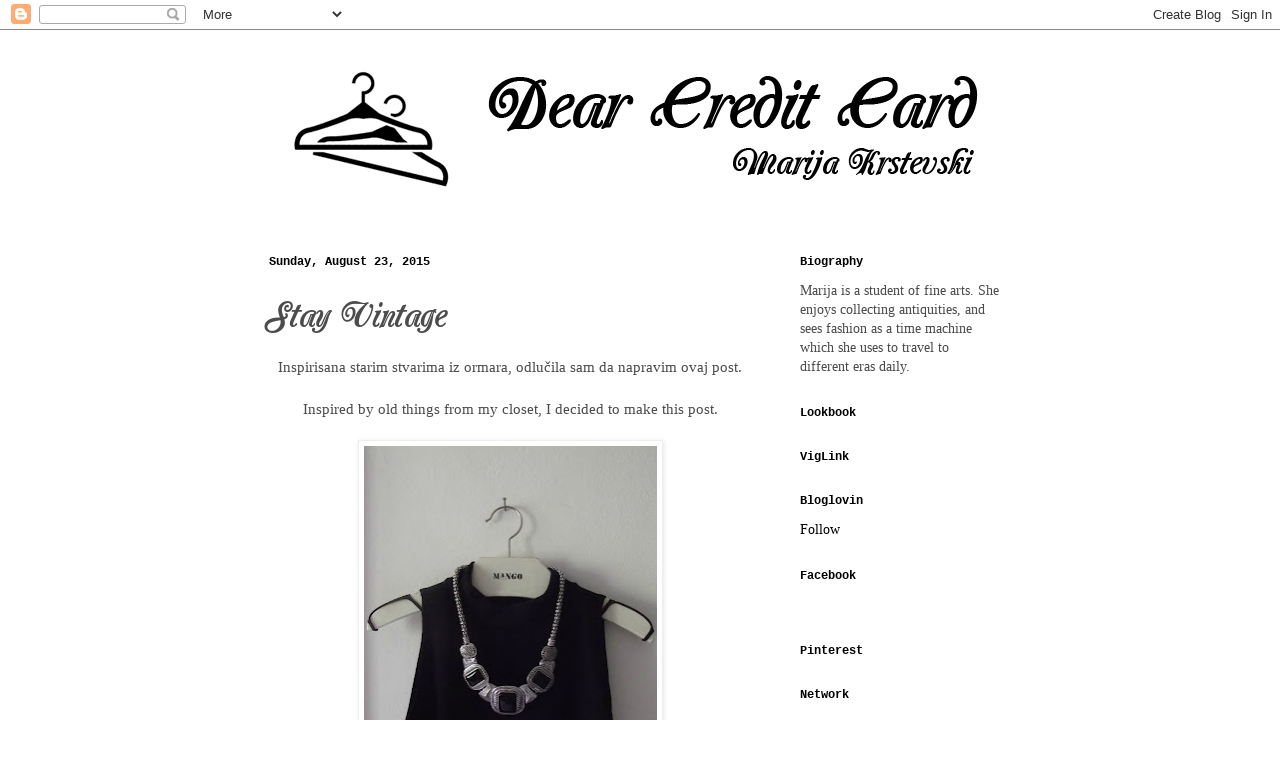

--- FILE ---
content_type: text/html; charset=UTF-8
request_url: http://dearcreditcard.blogspot.com/2015/08/stay-vintage.html
body_size: 53932
content:
<!DOCTYPE html>
<html class='v2' dir='ltr' xmlns='http://www.w3.org/1999/xhtml' xmlns:b='http://www.google.com/2005/gml/b' xmlns:data='http://www.google.com/2005/gml/data' xmlns:expr='http://www.google.com/2005/gml/expr'>
<head>
<link href='https://www.blogger.com/static/v1/widgets/4128112664-css_bundle_v2.css' rel='stylesheet' type='text/css'/>
<meta content='width=1100' name='viewport'/>
<meta content='text/html; charset=UTF-8' http-equiv='Content-Type'/>
<meta content='blogger' name='generator'/>
<link href='http://dearcreditcard.blogspot.com/favicon.ico' rel='icon' type='image/x-icon'/>
<link href='http://dearcreditcard.blogspot.com/2015/08/stay-vintage.html' rel='canonical'/>
<link rel="alternate" type="application/atom+xml" title="Dear Credit Card - Atom" href="http://dearcreditcard.blogspot.com/feeds/posts/default" />
<link rel="alternate" type="application/rss+xml" title="Dear Credit Card - RSS" href="http://dearcreditcard.blogspot.com/feeds/posts/default?alt=rss" />
<link rel="service.post" type="application/atom+xml" title="Dear Credit Card - Atom" href="https://www.blogger.com/feeds/7503061277927331663/posts/default" />

<link rel="alternate" type="application/atom+xml" title="Dear Credit Card - Atom" href="http://dearcreditcard.blogspot.com/feeds/5185469259046495173/comments/default" />
<!--Can't find substitution for tag [blog.ieCssRetrofitLinks]-->
<link href='https://blogger.googleusercontent.com/img/b/R29vZ2xl/AVvXsEjmTn_sfgBbY99uFC2lhY5dEsy_d8X78sBosUBE0axrfJs__ouCBHlG8AkopaqBLb38nQPrsem8JQvaQqp1adrHeMUGcsUbw8hbl7KAb329O_kXq4UAQEO70wiV3OHUsr5eTo72ksC7d2I/s400/DSCF3139.jpg' rel='image_src'/>
<meta content='http://dearcreditcard.blogspot.com/2015/08/stay-vintage.html' property='og:url'/>
<meta content='Stay Vintage' property='og:title'/>
<meta content='  Inspirisana starim stvarima iz ormara, odlučila sam da napravim ovaj post.     Inspired by old things from my closet, I decided to make th...' property='og:description'/>
<meta content='https://blogger.googleusercontent.com/img/b/R29vZ2xl/AVvXsEjmTn_sfgBbY99uFC2lhY5dEsy_d8X78sBosUBE0axrfJs__ouCBHlG8AkopaqBLb38nQPrsem8JQvaQqp1adrHeMUGcsUbw8hbl7KAb329O_kXq4UAQEO70wiV3OHUsr5eTo72ksC7d2I/w1200-h630-p-k-no-nu/DSCF3139.jpg' property='og:image'/>
<title>Dear Credit Card: Stay Vintage</title>
<style type='text/css'>@font-face{font-family:'Dancing Script';font-style:normal;font-weight:400;font-display:swap;src:url(//fonts.gstatic.com/s/dancingscript/v29/If2cXTr6YS-zF4S-kcSWSVi_sxjsohD9F50Ruu7BMSo3Rep8hNX6plRPjLo.woff2)format('woff2');unicode-range:U+0102-0103,U+0110-0111,U+0128-0129,U+0168-0169,U+01A0-01A1,U+01AF-01B0,U+0300-0301,U+0303-0304,U+0308-0309,U+0323,U+0329,U+1EA0-1EF9,U+20AB;}@font-face{font-family:'Dancing Script';font-style:normal;font-weight:400;font-display:swap;src:url(//fonts.gstatic.com/s/dancingscript/v29/If2cXTr6YS-zF4S-kcSWSVi_sxjsohD9F50Ruu7BMSo3ROp8hNX6plRPjLo.woff2)format('woff2');unicode-range:U+0100-02BA,U+02BD-02C5,U+02C7-02CC,U+02CE-02D7,U+02DD-02FF,U+0304,U+0308,U+0329,U+1D00-1DBF,U+1E00-1E9F,U+1EF2-1EFF,U+2020,U+20A0-20AB,U+20AD-20C0,U+2113,U+2C60-2C7F,U+A720-A7FF;}@font-face{font-family:'Dancing Script';font-style:normal;font-weight:400;font-display:swap;src:url(//fonts.gstatic.com/s/dancingscript/v29/If2cXTr6YS-zF4S-kcSWSVi_sxjsohD9F50Ruu7BMSo3Sup8hNX6plRP.woff2)format('woff2');unicode-range:U+0000-00FF,U+0131,U+0152-0153,U+02BB-02BC,U+02C6,U+02DA,U+02DC,U+0304,U+0308,U+0329,U+2000-206F,U+20AC,U+2122,U+2191,U+2193,U+2212,U+2215,U+FEFF,U+FFFD;}</style>
<style id='page-skin-1' type='text/css'><!--
/*
-----------------------------------------------
Blogger Template Style
Name:     Simple
Designer: Blogger
URL:      www.blogger.com
----------------------------------------------- */
/* Content
----------------------------------------------- */
body {
font: normal normal 14px Georgia, Utopia, 'Palatino Linotype', Palatino, serif;
color: #4c4c4c;
background: #ffffff none repeat scroll top left;
padding: 0 0 0 0;
}
html body .region-inner {
min-width: 0;
max-width: 100%;
width: auto;
}
h2 {
font-size: 22px;
}
a:link {
text-decoration:none;
color: #000000;
}
a:visited {
text-decoration:none;
color: #000000;
}
a:hover {
text-decoration:underline;
color: #000000;
}
.body-fauxcolumn-outer .fauxcolumn-inner {
background: transparent none repeat scroll top left;
_background-image: none;
}
.body-fauxcolumn-outer .cap-top {
position: absolute;
z-index: 1;
height: 400px;
width: 100%;
}
.body-fauxcolumn-outer .cap-top .cap-left {
width: 100%;
background: transparent none repeat-x scroll top left;
_background-image: none;
}
.content-outer {
-moz-box-shadow: 0 0 0 rgba(0, 0, 0, .15);
-webkit-box-shadow: 0 0 0 rgba(0, 0, 0, .15);
-goog-ms-box-shadow: 0 0 0 #333333;
box-shadow: 0 0 0 rgba(0, 0, 0, .15);
margin-bottom: 1px;
}
.content-inner {
padding: 10px 40px;
}
.content-inner {
background-color: #ffffff;
}
/* Header
----------------------------------------------- */
.header-outer {
background: transparent none repeat-x scroll 0 -400px;
_background-image: none;
}
.Header h1 {
font: normal normal 50px Dancing Script;
color: #000000;
text-shadow: 0 0 0 rgba(0, 0, 0, .2);
}
.Header h1 a {
color: #000000;
}
.Header .description {
font-size: 18px;
color: #000000;
}
.header-inner .Header .titlewrapper {
padding: 22px 0;
}
.header-inner .Header .descriptionwrapper {
padding: 0 0;
}
/* Tabs
----------------------------------------------- */
.tabs-inner .section:first-child {
border-top: 0 solid #dddddd;
}
.tabs-inner .section:first-child ul {
margin-top: -1px;
border-top: 1px solid #dddddd;
border-left: 1px solid #dddddd;
border-right: 1px solid #dddddd;
}
.tabs-inner .widget ul {
background: transparent none repeat-x scroll 0 -800px;
_background-image: none;
border-bottom: 1px solid #dddddd;
margin-top: 0;
margin-left: -30px;
margin-right: -30px;
}
.tabs-inner .widget li a {
display: inline-block;
padding: .6em 1em;
font: normal normal 14px Georgia, Utopia, 'Palatino Linotype', Palatino, serif;
color: #000000;
border-left: 1px solid #ffffff;
border-right: 1px solid #dddddd;
}
.tabs-inner .widget li:first-child a {
border-left: none;
}
.tabs-inner .widget li.selected a, .tabs-inner .widget li a:hover {
color: #000000;
background-color: #eeeeee;
text-decoration: none;
}
/* Columns
----------------------------------------------- */
.main-outer {
border-top: 0 solid transparent;
}
.fauxcolumn-left-outer .fauxcolumn-inner {
border-right: 1px solid transparent;
}
.fauxcolumn-right-outer .fauxcolumn-inner {
border-left: 1px solid transparent;
}
/* Headings
----------------------------------------------- */
div.widget > h2,
div.widget h2.title {
margin: 0 0 1em 0;
font: normal bold 12px 'Courier New', Courier, FreeMono, monospace;
color: #000000;
}
/* Widgets
----------------------------------------------- */
.widget .zippy {
color: #999999;
text-shadow: 2px 2px 1px rgba(0, 0, 0, .1);
}
.widget .popular-posts ul {
list-style: none;
}
/* Posts
----------------------------------------------- */
h2.date-header {
font: normal bold 12px 'Courier New', Courier, FreeMono, monospace;
}
.date-header span {
background-color: #ffffff;
color: #000000;
padding: 0.4em;
letter-spacing: 3px;
margin: inherit;
}
.main-inner {
padding-top: 35px;
padding-bottom: 65px;
}
.main-inner .column-center-inner {
padding: 0 0;
}
.main-inner .column-center-inner .section {
margin: 0 1em;
}
.post {
margin: 0 0 45px 0;
}
h3.post-title, .comments h4 {
font: normal normal 22px 'Trebuchet MS',Trebuchet,Verdana,sans-serif;
margin: .75em 0 0;
}
.post-body {
font-size: 110%;
line-height: 1.4;
position: relative;
}
.post-body img, .post-body .tr-caption-container, .Profile img, .Image img,
.BlogList .item-thumbnail img {
padding: 2px;
background: #ffffff;
border: 1px solid #eeeeee;
-moz-box-shadow: 1px 1px 5px rgba(0, 0, 0, .1);
-webkit-box-shadow: 1px 1px 5px rgba(0, 0, 0, .1);
box-shadow: 1px 1px 5px rgba(0, 0, 0, .1);
}
.post-body img, .post-body .tr-caption-container {
padding: 5px;
}
.post-body .tr-caption-container {
color: #4c4c4c;
}
.post-body .tr-caption-container img {
padding: 0;
background: transparent;
border: none;
-moz-box-shadow: 0 0 0 rgba(0, 0, 0, .1);
-webkit-box-shadow: 0 0 0 rgba(0, 0, 0, .1);
box-shadow: 0 0 0 rgba(0, 0, 0, .1);
}
.post-header {
margin: 0 0 1.5em;
line-height: 1.6;
font-size: 90%;
}
.post-footer {
margin: 20px -2px 0;
padding: 5px 10px;
color: #666666;
background-color: #ffffff;
border-bottom: 1px solid #000000;
line-height: 1.6;
font-size: 90%;
}
#comments .comment-author {
padding-top: 1.5em;
border-top: 1px solid transparent;
background-position: 0 1.5em;
}
#comments .comment-author:first-child {
padding-top: 0;
border-top: none;
}
.avatar-image-container {
margin: .2em 0 0;
}
#comments .avatar-image-container img {
border: 1px solid #eeeeee;
}
/* Comments
----------------------------------------------- */
.comments .comments-content .icon.blog-author {
background-repeat: no-repeat;
background-image: url([data-uri]);
}
.comments .comments-content .loadmore a {
border-top: 1px solid #999999;
border-bottom: 1px solid #999999;
}
.comments .comment-thread.inline-thread {
background-color: #ffffff;
}
.comments .continue {
border-top: 2px solid #999999;
}
/* Accents
---------------------------------------------- */
.section-columns td.columns-cell {
border-left: 1px solid transparent;
}
.blog-pager {
background: transparent url(//www.blogblog.com/1kt/simple/paging_dot.png) repeat-x scroll top center;
}
.blog-pager-older-link, .home-link,
.blog-pager-newer-link {
background-color: #ffffff;
padding: 5px;
}
.footer-outer {
border-top: 1px dashed #bbbbbb;
}
/* Mobile
----------------------------------------------- */
body.mobile  {
background-size: auto;
}
.mobile .body-fauxcolumn-outer {
background: transparent none repeat scroll top left;
}
.mobile .body-fauxcolumn-outer .cap-top {
background-size: 100% auto;
}
.mobile .content-outer {
-webkit-box-shadow: 0 0 3px rgba(0, 0, 0, .15);
box-shadow: 0 0 3px rgba(0, 0, 0, .15);
}
.mobile .tabs-inner .widget ul {
margin-left: 0;
margin-right: 0;
}
.mobile .post {
margin: 0;
}
.mobile .main-inner .column-center-inner .section {
margin: 0;
}
.mobile .date-header span {
padding: 0.1em 10px;
margin: 0 -10px;
}
.mobile h3.post-title {
margin: 0;
}
.mobile .blog-pager {
background: transparent none no-repeat scroll top center;
}
.mobile .footer-outer {
border-top: none;
}
.mobile .main-inner, .mobile .footer-inner {
background-color: #ffffff;
}
.mobile-index-contents {
color: #4c4c4c;
}
.mobile-link-button {
background-color: #000000;
}
.mobile-link-button a:link, .mobile-link-button a:visited {
color: #ffffff;
}
.mobile .tabs-inner .section:first-child {
border-top: none;
}
.mobile .tabs-inner .PageList .widget-content {
background-color: #eeeeee;
color: #000000;
border-top: 1px solid #dddddd;
border-bottom: 1px solid #dddddd;
}
.mobile .tabs-inner .PageList .widget-content .pagelist-arrow {
border-left: 1px solid #dddddd;
}
h1.title { text-align: center; }
h3.post-title { font-family: 'Carrington'; font-size: 36px; }
.date-header span { letter-spacing: 0 }
.jump-link { text-align: right; }
.jump-link a { display: inline-block; color: #fff; background: #000; font-weight: bold; padding: 5px 10px; }
#header-inner img { max-width: 100%; height: auto; }
@font-face {
font-family: 'Carrington';
font-weight: normal;
font-style: normal;
src: url('[data-uri]') format('woff');
}
}
--></style>
<style id='template-skin-1' type='text/css'><!--
body {
min-width: 860px;
}
.content-outer, .content-fauxcolumn-outer, .region-inner {
min-width: 860px;
max-width: 860px;
_width: 860px;
}
.main-inner .columns {
padding-left: 0px;
padding-right: 260px;
}
.main-inner .fauxcolumn-center-outer {
left: 0px;
right: 260px;
/* IE6 does not respect left and right together */
_width: expression(this.parentNode.offsetWidth -
parseInt("0px") -
parseInt("260px") + 'px');
}
.main-inner .fauxcolumn-left-outer {
width: 0px;
}
.main-inner .fauxcolumn-right-outer {
width: 260px;
}
.main-inner .column-left-outer {
width: 0px;
right: 100%;
margin-left: -0px;
}
.main-inner .column-right-outer {
width: 260px;
margin-right: -260px;
}
#layout {
min-width: 0;
}
#layout .content-outer {
min-width: 0;
width: 800px;
}
#layout .region-inner {
min-width: 0;
width: auto;
}
--></style>
<link href='https://www.blogger.com/dyn-css/authorization.css?targetBlogID=7503061277927331663&amp;zx=26ca45a3-edc6-4251-87b0-b733a892e886' media='none' onload='if(media!=&#39;all&#39;)media=&#39;all&#39;' rel='stylesheet'/><noscript><link href='https://www.blogger.com/dyn-css/authorization.css?targetBlogID=7503061277927331663&amp;zx=26ca45a3-edc6-4251-87b0-b733a892e886' rel='stylesheet'/></noscript>
<meta name='google-adsense-platform-account' content='ca-host-pub-1556223355139109'/>
<meta name='google-adsense-platform-domain' content='blogspot.com'/>

<!-- data-ad-client=ca-pub-2960327194112873 -->

</head>
<body class='loading variant-simplysimple'>
<div class='navbar section' id='navbar' name='Navbar'><div class='widget Navbar' data-version='1' id='Navbar1'><script type="text/javascript">
    function setAttributeOnload(object, attribute, val) {
      if(window.addEventListener) {
        window.addEventListener('load',
          function(){ object[attribute] = val; }, false);
      } else {
        window.attachEvent('onload', function(){ object[attribute] = val; });
      }
    }
  </script>
<div id="navbar-iframe-container"></div>
<script type="text/javascript" src="https://apis.google.com/js/platform.js"></script>
<script type="text/javascript">
      gapi.load("gapi.iframes:gapi.iframes.style.bubble", function() {
        if (gapi.iframes && gapi.iframes.getContext) {
          gapi.iframes.getContext().openChild({
              url: 'https://www.blogger.com/navbar/7503061277927331663?po\x3d5185469259046495173\x26origin\x3dhttp://dearcreditcard.blogspot.com',
              where: document.getElementById("navbar-iframe-container"),
              id: "navbar-iframe"
          });
        }
      });
    </script><script type="text/javascript">
(function() {
var script = document.createElement('script');
script.type = 'text/javascript';
script.src = '//pagead2.googlesyndication.com/pagead/js/google_top_exp.js';
var head = document.getElementsByTagName('head')[0];
if (head) {
head.appendChild(script);
}})();
</script>
</div></div>
<div class='body-fauxcolumns'>
<div class='fauxcolumn-outer body-fauxcolumn-outer'>
<div class='cap-top'>
<div class='cap-left'></div>
<div class='cap-right'></div>
</div>
<div class='fauxborder-left'>
<div class='fauxborder-right'></div>
<div class='fauxcolumn-inner'>
</div>
</div>
<div class='cap-bottom'>
<div class='cap-left'></div>
<div class='cap-right'></div>
</div>
</div>
</div>
<div class='content'>
<div class='content-fauxcolumns'>
<div class='fauxcolumn-outer content-fauxcolumn-outer'>
<div class='cap-top'>
<div class='cap-left'></div>
<div class='cap-right'></div>
</div>
<div class='fauxborder-left'>
<div class='fauxborder-right'></div>
<div class='fauxcolumn-inner'>
</div>
</div>
<div class='cap-bottom'>
<div class='cap-left'></div>
<div class='cap-right'></div>
</div>
</div>
</div>
<div class='content-outer'>
<div class='content-cap-top cap-top'>
<div class='cap-left'></div>
<div class='cap-right'></div>
</div>
<div class='fauxborder-left content-fauxborder-left'>
<div class='fauxborder-right content-fauxborder-right'></div>
<div class='content-inner'>
<header>
<div class='header-outer'>
<div class='header-cap-top cap-top'>
<div class='cap-left'></div>
<div class='cap-right'></div>
</div>
<div class='fauxborder-left header-fauxborder-left'>
<div class='fauxborder-right header-fauxborder-right'></div>
<div class='region-inner header-inner'>
<div class='header section' id='header' name='Header'><div class='widget Header' data-version='1' id='Header1'>
<div id='header-inner'>
<a href='http://dearcreditcard.blogspot.com/' style='display: block'>
<img alt='Dear Credit Card' height='180px; ' id='Header1_headerimg' src='https://blogger.googleusercontent.com/img/b/R29vZ2xl/AVvXsEgcLJqim3pkJ1sy_sdYxkkgDcaHffNyZNHCOxD19hs0_iTf1sHMqUMa1DDu8IHl8BnfuEMD4yOdmRBa9EzopnGCrhT6DGOMczw4LOLrnpvfYF8AvIDF_ZXKyAKGU7ZrqA15fkjqAG2s1yQ/s1600/Dear-Credit-Card.png' style='display: block' width='780px; '/>
</a>
</div>
</div></div>
</div>
</div>
<div class='header-cap-bottom cap-bottom'>
<div class='cap-left'></div>
<div class='cap-right'></div>
</div>
</div>
</header>
<div class='tabs-outer'>
<div class='tabs-cap-top cap-top'>
<div class='cap-left'></div>
<div class='cap-right'></div>
</div>
<div class='fauxborder-left tabs-fauxborder-left'>
<div class='fauxborder-right tabs-fauxborder-right'></div>
<div class='region-inner tabs-inner'>
<div class='tabs no-items section' id='crosscol' name='Cross-Column'></div>
<div class='tabs no-items section' id='crosscol-overflow' name='Cross-Column 2'></div>
</div>
</div>
<div class='tabs-cap-bottom cap-bottom'>
<div class='cap-left'></div>
<div class='cap-right'></div>
</div>
</div>
<div class='main-outer'>
<div class='main-cap-top cap-top'>
<div class='cap-left'></div>
<div class='cap-right'></div>
</div>
<div class='fauxborder-left main-fauxborder-left'>
<div class='fauxborder-right main-fauxborder-right'></div>
<div class='region-inner main-inner'>
<div class='columns fauxcolumns'>
<div class='fauxcolumn-outer fauxcolumn-center-outer'>
<div class='cap-top'>
<div class='cap-left'></div>
<div class='cap-right'></div>
</div>
<div class='fauxborder-left'>
<div class='fauxborder-right'></div>
<div class='fauxcolumn-inner'>
</div>
</div>
<div class='cap-bottom'>
<div class='cap-left'></div>
<div class='cap-right'></div>
</div>
</div>
<div class='fauxcolumn-outer fauxcolumn-left-outer'>
<div class='cap-top'>
<div class='cap-left'></div>
<div class='cap-right'></div>
</div>
<div class='fauxborder-left'>
<div class='fauxborder-right'></div>
<div class='fauxcolumn-inner'>
</div>
</div>
<div class='cap-bottom'>
<div class='cap-left'></div>
<div class='cap-right'></div>
</div>
</div>
<div class='fauxcolumn-outer fauxcolumn-right-outer'>
<div class='cap-top'>
<div class='cap-left'></div>
<div class='cap-right'></div>
</div>
<div class='fauxborder-left'>
<div class='fauxborder-right'></div>
<div class='fauxcolumn-inner'>
</div>
</div>
<div class='cap-bottom'>
<div class='cap-left'></div>
<div class='cap-right'></div>
</div>
</div>
<!-- corrects IE6 width calculation -->
<div class='columns-inner'>
<div class='column-center-outer'>
<div class='column-center-inner'>
<div class='main section' id='main' name='Main'><div class='widget Blog' data-version='1' id='Blog1'>
<div class='blog-posts hfeed'>

          <div class="date-outer">
        
<h2 class='date-header'><span>Sunday, August 23, 2015</span></h2>

          <div class="date-posts">
        
<div class='post-outer'>
<div class='post hentry uncustomized-post-template' itemprop='blogPost' itemscope='itemscope' itemtype='http://schema.org/BlogPosting'>
<meta content='https://blogger.googleusercontent.com/img/b/R29vZ2xl/AVvXsEjmTn_sfgBbY99uFC2lhY5dEsy_d8X78sBosUBE0axrfJs__ouCBHlG8AkopaqBLb38nQPrsem8JQvaQqp1adrHeMUGcsUbw8hbl7KAb329O_kXq4UAQEO70wiV3OHUsr5eTo72ksC7d2I/s400/DSCF3139.jpg' itemprop='image_url'/>
<meta content='7503061277927331663' itemprop='blogId'/>
<meta content='5185469259046495173' itemprop='postId'/>
<a name='5185469259046495173'></a>
<h3 class='post-title entry-title' itemprop='name'>
Stay Vintage
</h3>
<div class='post-header'>
<div class='post-header-line-1'></div>
</div>
<div class='post-body entry-content' id='post-body-5185469259046495173' itemprop='description articleBody'>
<div dir="ltr" style="text-align: left;" trbidi="on">
<div class="separator" style="clear: both; text-align: center;">
Inspirisana starim stvarima iz ormara, odlučila sam da napravim ovaj post.</div>
<div class="separator" style="clear: both; text-align: center;">
<br /></div>
<div class="separator" style="clear: both; text-align: center;">
Inspired by old things from my closet, I decided to make this post.</div>
<div class="separator" style="clear: both; text-align: center;">
</div>
<br />
<div class="separator" style="clear: both; text-align: center;">
<a href="https://blogger.googleusercontent.com/img/b/R29vZ2xl/AVvXsEjmTn_sfgBbY99uFC2lhY5dEsy_d8X78sBosUBE0axrfJs__ouCBHlG8AkopaqBLb38nQPrsem8JQvaQqp1adrHeMUGcsUbw8hbl7KAb329O_kXq4UAQEO70wiV3OHUsr5eTo72ksC7d2I/s1600/DSCF3139.jpg" imageanchor="1" style="margin-left: 1em; margin-right: 1em;"><img border="0" height="400" src="https://blogger.googleusercontent.com/img/b/R29vZ2xl/AVvXsEjmTn_sfgBbY99uFC2lhY5dEsy_d8X78sBosUBE0axrfJs__ouCBHlG8AkopaqBLb38nQPrsem8JQvaQqp1adrHeMUGcsUbw8hbl7KAb329O_kXq4UAQEO70wiV3OHUsr5eTo72ksC7d2I/s400/DSCF3139.jpg" width="293" /></a></div>
<br />
<a name="more"></a><br />
<div class="separator" style="clear: both; text-align: center;">
<a href="https://blogger.googleusercontent.com/img/b/R29vZ2xl/AVvXsEgba-cRpWUey6aYjbIr1tZR5vGqXyR2Lalx7cLDeFo1HvQ9EBOX4WNqaTKjjOPE5zTTy9QdvO94ky7QbQqC41x7j4XI9Vb7LIuXr29rIuoRkZKUDZ8LltnHl8SWKzaZ4xMpMZ8fRUdg6S8/s1600/DSCF3152.jpg" imageanchor="1" style="margin-left: 1em; margin-right: 1em;"><img border="0" height="400" src="https://blogger.googleusercontent.com/img/b/R29vZ2xl/AVvXsEgba-cRpWUey6aYjbIr1tZR5vGqXyR2Lalx7cLDeFo1HvQ9EBOX4WNqaTKjjOPE5zTTy9QdvO94ky7QbQqC41x7j4XI9Vb7LIuXr29rIuoRkZKUDZ8LltnHl8SWKzaZ4xMpMZ8fRUdg6S8/s400/DSCF3152.jpg" width="300" /></a></div>
<br />
<div class="separator" style="clear: both; text-align: center;">
<a href="https://blogger.googleusercontent.com/img/b/R29vZ2xl/AVvXsEi0qS5NVTFLbgmhJ0tA_SsXqafJszDNWvWiXovAVtZGq-vnQFj2pPkGEmWxPf0mktutUxzCqrpjHay9Nn__tTkLRD7MhriY8TKOhDPQa7NbdoxhDb_3Iv6YiviOj1kyKiQPBQ2o5ggfeIw/s1600/DSCF3372.jpg" imageanchor="1" style="margin-left: 1em; margin-right: 1em;"><img border="0" height="400" src="https://blogger.googleusercontent.com/img/b/R29vZ2xl/AVvXsEi0qS5NVTFLbgmhJ0tA_SsXqafJszDNWvWiXovAVtZGq-vnQFj2pPkGEmWxPf0mktutUxzCqrpjHay9Nn__tTkLRD7MhriY8TKOhDPQa7NbdoxhDb_3Iv6YiviOj1kyKiQPBQ2o5ggfeIw/s400/DSCF3372.jpg" width="300" /></a></div>
<div style="text-align: center;">
<br /></div>
<div style="text-align: center;">
Dress: No name</div>
<div style="text-align: center;">
Necklace: New Shanghai&nbsp;</div>
<div style="text-align: center;">
Gloves: Handmade</div>
<div style="text-align: center;">
Photo camera: Zenit</div>
<div style="text-align: center;">
Shoes: H&amp;M</div>
<div style="text-align: center;">
Perfume: "Coco Noir" - Chanel</div>
<div class="separator" style="clear: both; text-align: center;">
</div>
</div>
<div style='clear: both;'></div>
</div>
<div class='post-footer'>
<div class='post-footer-line post-footer-line-1'>
<span class='post-author vcard'>
Posted by
<span class='fn' itemprop='author' itemscope='itemscope' itemtype='http://schema.org/Person'>
<meta content='https://www.blogger.com/profile/16558599223616314310' itemprop='url'/>
<a class='g-profile' href='https://www.blogger.com/profile/16558599223616314310' rel='author' title='author profile'>
<span itemprop='name'>Unknown</span>
</a>
</span>
</span>
<span class='post-timestamp'>
at
<meta content='http://dearcreditcard.blogspot.com/2015/08/stay-vintage.html' itemprop='url'/>
<a class='timestamp-link' href='http://dearcreditcard.blogspot.com/2015/08/stay-vintage.html' rel='bookmark' title='permanent link'><abbr class='published' itemprop='datePublished' title='2015-08-23T16:11:00+02:00'>4:11&#8239;PM</abbr></a>
</span>
<span class='post-comment-link'>
</span>
<span class='post-icons'>
<span class='item-control blog-admin pid-1895442393'>
<a href='https://www.blogger.com/post-edit.g?blogID=7503061277927331663&postID=5185469259046495173&from=pencil' title='Edit Post'>
<img alt='' class='icon-action' height='18' src='https://resources.blogblog.com/img/icon18_edit_allbkg.gif' width='18'/>
</a>
</span>
</span>
<div class='post-share-buttons goog-inline-block'>
</div>
</div>
<div class='post-footer-line post-footer-line-2'>
<span class='post-labels'>
</span>
</div>
<div class='post-footer-line post-footer-line-3'>
<span class='post-location'>
</span>
</div>
</div>
</div>
<div class='comments' id='comments'>
<a name='comments'></a>
<h4>No comments:</h4>
<div id='Blog1_comments-block-wrapper'>
<dl class='avatar-comment-indent' id='comments-block'>
</dl>
</div>
<p class='comment-footer'>
<div class='comment-form'>
<a name='comment-form'></a>
<h4 id='comment-post-message'>Post a Comment</h4>
<p>
</p>
<a href='https://www.blogger.com/comment/frame/7503061277927331663?po=5185469259046495173&hl=en&saa=85391&origin=http://dearcreditcard.blogspot.com' id='comment-editor-src'></a>
<iframe allowtransparency='true' class='blogger-iframe-colorize blogger-comment-from-post' frameborder='0' height='410px' id='comment-editor' name='comment-editor' src='' width='100%'></iframe>
<script src='https://www.blogger.com/static/v1/jsbin/1345082660-comment_from_post_iframe.js' type='text/javascript'></script>
<script type='text/javascript'>
      BLOG_CMT_createIframe('https://www.blogger.com/rpc_relay.html');
    </script>
</div>
</p>
</div>
</div>

        </div></div>
      
</div>
<div class='blog-pager' id='blog-pager'>
<span id='blog-pager-newer-link'>
<a class='blog-pager-newer-link' href='http://dearcreditcard.blogspot.com/2015/08/polka-dots.html' id='Blog1_blog-pager-newer-link' title='Newer Post'>Newer Post</a>
</span>
<span id='blog-pager-older-link'>
<a class='blog-pager-older-link' href='http://dearcreditcard.blogspot.com/2015/08/the-great-gatsby.html' id='Blog1_blog-pager-older-link' title='Older Post'>Older Post</a>
</span>
<a class='home-link' href='http://dearcreditcard.blogspot.com/'>Home</a>
</div>
<div class='clear'></div>
<div class='post-feeds'>
<div class='feed-links'>
Subscribe to:
<a class='feed-link' href='http://dearcreditcard.blogspot.com/feeds/5185469259046495173/comments/default' target='_blank' type='application/atom+xml'>Post Comments (Atom)</a>
</div>
</div>
</div></div>
</div>
</div>
<div class='column-left-outer'>
<div class='column-left-inner'>
<aside>
</aside>
</div>
</div>
<div class='column-right-outer'>
<div class='column-right-inner'>
<aside>
<div class='sidebar section' id='sidebar-right-1'><div class='widget Text' data-version='1' id='Text1'>
<h2 class='title'>Biography</h2>
<div class='widget-content'>
Marija is a student of fine arts. She enjoys collecting antiquities, and sees fashion as a time machine which she uses to travel to different eras daily.
</div>
<div class='clear'></div>
</div><div class='widget HTML' data-version='1' id='HTML4'>
<h2 class='title'>Lookbook</h2>
<div class='widget-content'>
<!--BEGIN HYPE WIDGET--><script src="http://ajax.googleapis.com/ajax/libs/jquery/1.6.2/jquery.min.js" type="text/javascript"></script><script src="http://lookbook.nu/look/widget/9057392.js?include=all&size=small&style=button&align=center"></script><div id="hype_container_9057392"></div><!--END HYPE WIDGET-->
</div>
<div class='clear'></div>
</div><div class='widget HTML' data-version='1' id='HTML5'>
<h2 class='title'>VigLink</h2>
<div class='widget-content'>
<script type="text/javascript">
  var vglnk = { key: 'b523f9530e0d29f79bd86f68c6dfb656' };

  (function(d, t) {
    var s = d.createElement(t); s.type = 'text/javascript'; s.async = true;
    s.src = '//cdn.viglink.com/api/vglnk.js';
    var r = d.getElementsByTagName(t)[0]; r.parentNode.insertBefore(s, r);
  }(document, 'script'));
</script>
</div>
<div class='clear'></div>
</div><div class='widget HTML' data-version='1' id='HTML2'>
<h2 class='title'>Bloglovin</h2>
<div class='widget-content'>
<a data-blsdk-type="button" target="_blank" href="https://www.bloglovin.com/blogs/dear-credit-card-13410363" class="blsdk-follow">Follow</a><script>(function(d, s, id) {var js, fjs = d.getElementsByTagName(s)[0];if (d.getElementById(id)) return;js = d.createElement(s);js.id = id;js.src = "https://widget.bloglovin.com/assets/widget/loader.js";fjs.parentNode.insertBefore(js, fjs);}(document, "script", "bloglovin-sdk"))</script>
</div>
<div class='clear'></div>
</div><div class='widget HTML' data-version='1' id='HTML3'>
<h2 class='title'>Facebook</h2>
<div class='widget-content'>
<div id="fb-root"></div>
<script>(function(d, s, id) {
  var js, fjs = d.getElementsByTagName(s)[0];
  if (d.getElementById(id)) return;
  js = d.createElement(s); js.id = id;
  js.src = "//connect.facebook.net/en_US/sdk.js#xfbml=1&version=v2.4";
  fjs.parentNode.insertBefore(js, fjs);
}(document, 'script', 'facebook-jssdk'));</script>

<div class="fb-page" data-href="https://www.facebook.com/DearCreditCard" data-width="200" data-small-header="false" data-adapt-container-width="true" data-hide-cover="true" data-show-facepile="true" data-show-posts="false"><div class="fb-xfbml-parse-ignore"><blockquote cite="https://www.facebook.com/DearCreditCard"><a href="https://www.facebook.com/DearCreditCard">Dear Credit Card</a></blockquote></div></div>
</div>
<div class='clear'></div>
</div><div class='widget HTML' data-version='1' id='HTML6'>
<h2 class='title'>Pinterest</h2>
<div class='widget-content'>
</div>
<div class='clear'></div>
</div><div class='widget HTML' data-version='1' id='HTML1'>
<h2 class='title'>Network</h2>
<div class='widget-content'>
<ul>
<li><a href="http://www.bloglovin.com/blog/13410363/?claim=ygj2nmtt8xg">Follow my blog on Bloglovin</a></li>
<li><a href="https://www.facebook.com/pages/Dear-Credit-Card/149667745372452">Like my page on Facebook</a></li>
<li><a href="http://instagram.com/marijakrstevski">Follow me on Instagram</a></li>
</ul>
</div>
<div class='clear'></div>
</div><div class='widget PopularPosts' data-version='1' id='PopularPosts1'>
<h2>Popular Posts</h2>
<div class='widget-content popular-posts'>
<ul>
<li>
<div class='item-content'>
<div class='item-thumbnail'>
<a href='http://dearcreditcard.blogspot.com/2016/09/urban-destruction.html' target='_blank'>
<img alt='' border='0' src='https://blogger.googleusercontent.com/img/b/R29vZ2xl/AVvXsEgBCLZeJAwW1KKXHLx3xxQ6Y6B0CXj5kXiEhVkPM4HevhABthqzXIpiWeEtHBQnYIommEmr4cOdQkJ092TakuRGFXyNhDelknkVDyLQAcNKOp-vXCywdVhMp1Fdz6rKq_LblCRzrPS6HOc/w72-h72-p-k-no-nu/IMG_0013_CR2_embedded.jpg'/>
</a>
</div>
<div class='item-title'><a href='http://dearcreditcard.blogspot.com/2016/09/urban-destruction.html'>Urban Destruction</a></div>
<div class='item-snippet'>  Sunčan dan. Luda odevna kombinacija neobičnog printa i jakih boja. Interesantni detalji. Još interesantnija lokacija. I, naravno, moja mal...</div>
</div>
<div style='clear: both;'></div>
</li>
<li>
<div class='item-content'>
<div class='item-thumbnail'>
<a href='http://dearcreditcard.blogspot.com/2017/05/time-machine.html' target='_blank'>
<img alt='' border='0' src='https://blogger.googleusercontent.com/img/b/R29vZ2xl/AVvXsEi38UxZDcFHU0al3SC6UZUrjDymjir6b71fQyMSz6vR7OtnfJkWp5WxotsakWbWumGrUOk8llyirVGP8_w7OaSA5KMdOnlZDP8WdqFM7V6ZB8nvLXKxA48duDw-52v9LjhVvzBXEMc7Kr8/w72-h72-p-k-no-nu/18620136_474833662857318_795869598311528152_n.jpg'/>
</a>
</div>
<div class='item-title'><a href='http://dearcreditcard.blogspot.com/2017/05/time-machine.html'>Time Machine</a></div>
<div class='item-snippet'>  U modnom svetu, termin vintage se odnosi na kvalitetnu i firmiranu garderobu koja se vezuje na određeni vremenski period iz prošlosti. Osi...</div>
</div>
<div style='clear: both;'></div>
</li>
<li>
<div class='item-content'>
<div class='item-thumbnail'>
<a href='http://dearcreditcard.blogspot.com/2015/09/kallos-cosmetics.html' target='_blank'>
<img alt='' border='0' src='https://blogger.googleusercontent.com/img/b/R29vZ2xl/AVvXsEinxwccSlbFfgpqjKCaXO6aPInXfN6NxnJe3Gqvl3mVqbuFZlTuIG1NNECnc3HLy2_nQEYwTMaupE77-jxoJ1Mqr6BWTHBdSf5gH8kAsZQQcU_QtTBES0tM5c8bIU_Lf8XjaCIcOpv6xHo/w72-h72-p-k-no-nu/DSCF4248.JPG'/>
</a>
</div>
<div class='item-title'><a href='http://dearcreditcard.blogspot.com/2015/09/kallos-cosmetics.html'>Kallos Cosmetics</a></div>
<div class='item-snippet'>  Današnji post posvećujem brendu koji me je prijatno iznenadio kvalitetom i pristupačnošću. Nedavno sam, šetajući se supermarketom, naišla ...</div>
</div>
<div style='clear: both;'></div>
</li>
<li>
<div class='item-content'>
<div class='item-thumbnail'>
<a href='http://dearcreditcard.blogspot.com/2017/03/mundir.html' target='_blank'>
<img alt='' border='0' src='https://blogger.googleusercontent.com/img/b/R29vZ2xl/AVvXsEgKO3n0kqAPP-pxQyNe-Z6NwHoDxHN9leFytQhP4ZXCbGn4I9bAfOaNbxK5t1AN5M7qPWPCSAOuSf0aA5v7wbEx0xl4YtPkguG40eu2lAGti82QnmgEr91Vba6mdIlNkvjn3eAG6ZNGoiA/w72-h72-p-k-no-nu/20170305-DSC_0035.jpg'/>
</a>
</div>
<div class='item-title'><a href='http://dearcreditcard.blogspot.com/2017/03/mundir.html'>Mundir</a></div>
<div class='item-snippet'>  Stara železnička stanica u Beogradu. Dan naizmenično tmuran i sunčan. Odličan tim i, naravno, dobro raspoloženje. Ovog puta sam pozirala p...</div>
</div>
<div style='clear: both;'></div>
</li>
<li>
<div class='item-content'>
<div class='item-thumbnail'>
<a href='http://dearcreditcard.blogspot.com/2017/04/chameleon.html' target='_blank'>
<img alt='' border='0' src='https://blogger.googleusercontent.com/img/b/R29vZ2xl/AVvXsEjxM-A5368Ra8z0SGL3Fph5h3pOFsiJqAv8zMJzJ81yvLHQAXsgcUFUvRRKjN1mgair058QHBBeVKEIALBPRPuoLloDa8Th_mY2HKr1HKBjKtKzMOS2JzgqfhVghGpFpRDaMYPns2tyjXE/w72-h72-p-k-no-nu/DSC_6364.JPG'/>
</a>
</div>
<div class='item-title'><a href='http://dearcreditcard.blogspot.com/2017/04/chameleon.html'>Chameleon</a></div>
<div class='item-snippet'>  Uskršnji praznici, proleće, cveće na svakom koraku. Inspirisana ovim predivnim čarima aprila, odlučila sam se za razigranu odevnu kombinac...</div>
</div>
<div style='clear: both;'></div>
</li>
</ul>
<div class='clear'></div>
</div>
</div></div>
</aside>
</div>
</div>
</div>
<div style='clear: both'></div>
<!-- columns -->
</div>
<!-- main -->
</div>
</div>
<div class='main-cap-bottom cap-bottom'>
<div class='cap-left'></div>
<div class='cap-right'></div>
</div>
</div>
<footer>
<div class='footer-outer'>
<div class='footer-cap-top cap-top'>
<div class='cap-left'></div>
<div class='cap-right'></div>
</div>
<div class='fauxborder-left footer-fauxborder-left'>
<div class='fauxborder-right footer-fauxborder-right'></div>
<div class='region-inner footer-inner'>
<div class='foot no-items section' id='footer-1'></div>
<!-- outside of the include in order to lock Attribution widget -->
<div class='foot section' id='footer-3' name='Footer'><div class='widget Attribution' data-version='1' id='Attribution1'>
<div class='widget-content' style='text-align: center;'>
Simple theme. Powered by <a href='https://www.blogger.com' target='_blank'>Blogger</a>.
</div>
<div class='clear'></div>
</div></div>
</div>
</div>
<div class='footer-cap-bottom cap-bottom'>
<div class='cap-left'></div>
<div class='cap-right'></div>
</div>
</div>
</footer>
<!-- content -->
</div>
</div>
<div class='content-cap-bottom cap-bottom'>
<div class='cap-left'></div>
<div class='cap-right'></div>
</div>
</div>
</div>
<script type='text/javascript'>
    window.setTimeout(function() {
        document.body.className = document.body.className.replace('loading', '');
      }, 10);
  </script>

<script type="text/javascript" src="https://www.blogger.com/static/v1/widgets/1581542668-widgets.js"></script>
<script type='text/javascript'>
window['__wavt'] = 'AOuZoY7TLzrI1mm7DM3Z28qIaitw1WtiZA:1765574205942';_WidgetManager._Init('//www.blogger.com/rearrange?blogID\x3d7503061277927331663','//dearcreditcard.blogspot.com/2015/08/stay-vintage.html','7503061277927331663');
_WidgetManager._SetDataContext([{'name': 'blog', 'data': {'blogId': '7503061277927331663', 'title': 'Dear Credit Card', 'url': 'http://dearcreditcard.blogspot.com/2015/08/stay-vintage.html', 'canonicalUrl': 'http://dearcreditcard.blogspot.com/2015/08/stay-vintage.html', 'homepageUrl': 'http://dearcreditcard.blogspot.com/', 'searchUrl': 'http://dearcreditcard.blogspot.com/search', 'canonicalHomepageUrl': 'http://dearcreditcard.blogspot.com/', 'blogspotFaviconUrl': 'http://dearcreditcard.blogspot.com/favicon.ico', 'bloggerUrl': 'https://www.blogger.com', 'hasCustomDomain': false, 'httpsEnabled': true, 'enabledCommentProfileImages': true, 'gPlusViewType': 'FILTERED_POSTMOD', 'adultContent': false, 'analyticsAccountNumber': '', 'encoding': 'UTF-8', 'locale': 'en', 'localeUnderscoreDelimited': 'en', 'languageDirection': 'ltr', 'isPrivate': false, 'isMobile': false, 'isMobileRequest': false, 'mobileClass': '', 'isPrivateBlog': false, 'isDynamicViewsAvailable': true, 'feedLinks': '\x3clink rel\x3d\x22alternate\x22 type\x3d\x22application/atom+xml\x22 title\x3d\x22Dear Credit Card - Atom\x22 href\x3d\x22http://dearcreditcard.blogspot.com/feeds/posts/default\x22 /\x3e\n\x3clink rel\x3d\x22alternate\x22 type\x3d\x22application/rss+xml\x22 title\x3d\x22Dear Credit Card - RSS\x22 href\x3d\x22http://dearcreditcard.blogspot.com/feeds/posts/default?alt\x3drss\x22 /\x3e\n\x3clink rel\x3d\x22service.post\x22 type\x3d\x22application/atom+xml\x22 title\x3d\x22Dear Credit Card - Atom\x22 href\x3d\x22https://www.blogger.com/feeds/7503061277927331663/posts/default\x22 /\x3e\n\n\x3clink rel\x3d\x22alternate\x22 type\x3d\x22application/atom+xml\x22 title\x3d\x22Dear Credit Card - Atom\x22 href\x3d\x22http://dearcreditcard.blogspot.com/feeds/5185469259046495173/comments/default\x22 /\x3e\n', 'meTag': '', 'adsenseClientId': 'ca-pub-2960327194112873', 'adsenseHostId': 'ca-host-pub-1556223355139109', 'adsenseHasAds': false, 'adsenseAutoAds': false, 'boqCommentIframeForm': true, 'loginRedirectParam': '', 'view': '', 'dynamicViewsCommentsSrc': '//www.blogblog.com/dynamicviews/4224c15c4e7c9321/js/comments.js', 'dynamicViewsScriptSrc': '//www.blogblog.com/dynamicviews/ce4a0ba1ae8a0475', 'plusOneApiSrc': 'https://apis.google.com/js/platform.js', 'disableGComments': true, 'interstitialAccepted': false, 'sharing': {'platforms': [{'name': 'Get link', 'key': 'link', 'shareMessage': 'Get link', 'target': ''}, {'name': 'Facebook', 'key': 'facebook', 'shareMessage': 'Share to Facebook', 'target': 'facebook'}, {'name': 'BlogThis!', 'key': 'blogThis', 'shareMessage': 'BlogThis!', 'target': 'blog'}, {'name': 'X', 'key': 'twitter', 'shareMessage': 'Share to X', 'target': 'twitter'}, {'name': 'Pinterest', 'key': 'pinterest', 'shareMessage': 'Share to Pinterest', 'target': 'pinterest'}, {'name': 'Email', 'key': 'email', 'shareMessage': 'Email', 'target': 'email'}], 'disableGooglePlus': true, 'googlePlusShareButtonWidth': 0, 'googlePlusBootstrap': '\x3cscript type\x3d\x22text/javascript\x22\x3ewindow.___gcfg \x3d {\x27lang\x27: \x27en\x27};\x3c/script\x3e'}, 'hasCustomJumpLinkMessage': false, 'jumpLinkMessage': 'Read more', 'pageType': 'item', 'postId': '5185469259046495173', 'postImageThumbnailUrl': 'https://blogger.googleusercontent.com/img/b/R29vZ2xl/AVvXsEjmTn_sfgBbY99uFC2lhY5dEsy_d8X78sBosUBE0axrfJs__ouCBHlG8AkopaqBLb38nQPrsem8JQvaQqp1adrHeMUGcsUbw8hbl7KAb329O_kXq4UAQEO70wiV3OHUsr5eTo72ksC7d2I/s72-c/DSCF3139.jpg', 'postImageUrl': 'https://blogger.googleusercontent.com/img/b/R29vZ2xl/AVvXsEjmTn_sfgBbY99uFC2lhY5dEsy_d8X78sBosUBE0axrfJs__ouCBHlG8AkopaqBLb38nQPrsem8JQvaQqp1adrHeMUGcsUbw8hbl7KAb329O_kXq4UAQEO70wiV3OHUsr5eTo72ksC7d2I/s400/DSCF3139.jpg', 'pageName': 'Stay Vintage', 'pageTitle': 'Dear Credit Card: Stay Vintage'}}, {'name': 'features', 'data': {}}, {'name': 'messages', 'data': {'edit': 'Edit', 'linkCopiedToClipboard': 'Link copied to clipboard!', 'ok': 'Ok', 'postLink': 'Post Link'}}, {'name': 'template', 'data': {'name': 'custom', 'localizedName': 'Custom', 'isResponsive': false, 'isAlternateRendering': false, 'isCustom': true, 'variant': 'simplysimple', 'variantId': 'simplysimple'}}, {'name': 'view', 'data': {'classic': {'name': 'classic', 'url': '?view\x3dclassic'}, 'flipcard': {'name': 'flipcard', 'url': '?view\x3dflipcard'}, 'magazine': {'name': 'magazine', 'url': '?view\x3dmagazine'}, 'mosaic': {'name': 'mosaic', 'url': '?view\x3dmosaic'}, 'sidebar': {'name': 'sidebar', 'url': '?view\x3dsidebar'}, 'snapshot': {'name': 'snapshot', 'url': '?view\x3dsnapshot'}, 'timeslide': {'name': 'timeslide', 'url': '?view\x3dtimeslide'}, 'isMobile': false, 'title': 'Stay Vintage', 'description': '  Inspirisana starim stvarima iz ormara, odlu\u010dila sam da napravim ovaj post.     Inspired by old things from my closet, I decided to make th...', 'featuredImage': 'https://blogger.googleusercontent.com/img/b/R29vZ2xl/AVvXsEjmTn_sfgBbY99uFC2lhY5dEsy_d8X78sBosUBE0axrfJs__ouCBHlG8AkopaqBLb38nQPrsem8JQvaQqp1adrHeMUGcsUbw8hbl7KAb329O_kXq4UAQEO70wiV3OHUsr5eTo72ksC7d2I/s400/DSCF3139.jpg', 'url': 'http://dearcreditcard.blogspot.com/2015/08/stay-vintage.html', 'type': 'item', 'isSingleItem': true, 'isMultipleItems': false, 'isError': false, 'isPage': false, 'isPost': true, 'isHomepage': false, 'isArchive': false, 'isLabelSearch': false, 'postId': 5185469259046495173}}]);
_WidgetManager._RegisterWidget('_NavbarView', new _WidgetInfo('Navbar1', 'navbar', document.getElementById('Navbar1'), {}, 'displayModeFull'));
_WidgetManager._RegisterWidget('_HeaderView', new _WidgetInfo('Header1', 'header', document.getElementById('Header1'), {}, 'displayModeFull'));
_WidgetManager._RegisterWidget('_BlogView', new _WidgetInfo('Blog1', 'main', document.getElementById('Blog1'), {'cmtInteractionsEnabled': false, 'lightboxEnabled': true, 'lightboxModuleUrl': 'https://www.blogger.com/static/v1/jsbin/2485970545-lbx.js', 'lightboxCssUrl': 'https://www.blogger.com/static/v1/v-css/828616780-lightbox_bundle.css'}, 'displayModeFull'));
_WidgetManager._RegisterWidget('_TextView', new _WidgetInfo('Text1', 'sidebar-right-1', document.getElementById('Text1'), {}, 'displayModeFull'));
_WidgetManager._RegisterWidget('_HTMLView', new _WidgetInfo('HTML4', 'sidebar-right-1', document.getElementById('HTML4'), {}, 'displayModeFull'));
_WidgetManager._RegisterWidget('_HTMLView', new _WidgetInfo('HTML5', 'sidebar-right-1', document.getElementById('HTML5'), {}, 'displayModeFull'));
_WidgetManager._RegisterWidget('_HTMLView', new _WidgetInfo('HTML2', 'sidebar-right-1', document.getElementById('HTML2'), {}, 'displayModeFull'));
_WidgetManager._RegisterWidget('_HTMLView', new _WidgetInfo('HTML3', 'sidebar-right-1', document.getElementById('HTML3'), {}, 'displayModeFull'));
_WidgetManager._RegisterWidget('_HTMLView', new _WidgetInfo('HTML6', 'sidebar-right-1', document.getElementById('HTML6'), {}, 'displayModeFull'));
_WidgetManager._RegisterWidget('_HTMLView', new _WidgetInfo('HTML1', 'sidebar-right-1', document.getElementById('HTML1'), {}, 'displayModeFull'));
_WidgetManager._RegisterWidget('_PopularPostsView', new _WidgetInfo('PopularPosts1', 'sidebar-right-1', document.getElementById('PopularPosts1'), {}, 'displayModeFull'));
_WidgetManager._RegisterWidget('_AttributionView', new _WidgetInfo('Attribution1', 'footer-3', document.getElementById('Attribution1'), {}, 'displayModeFull'));
</script>
</body>
</html>